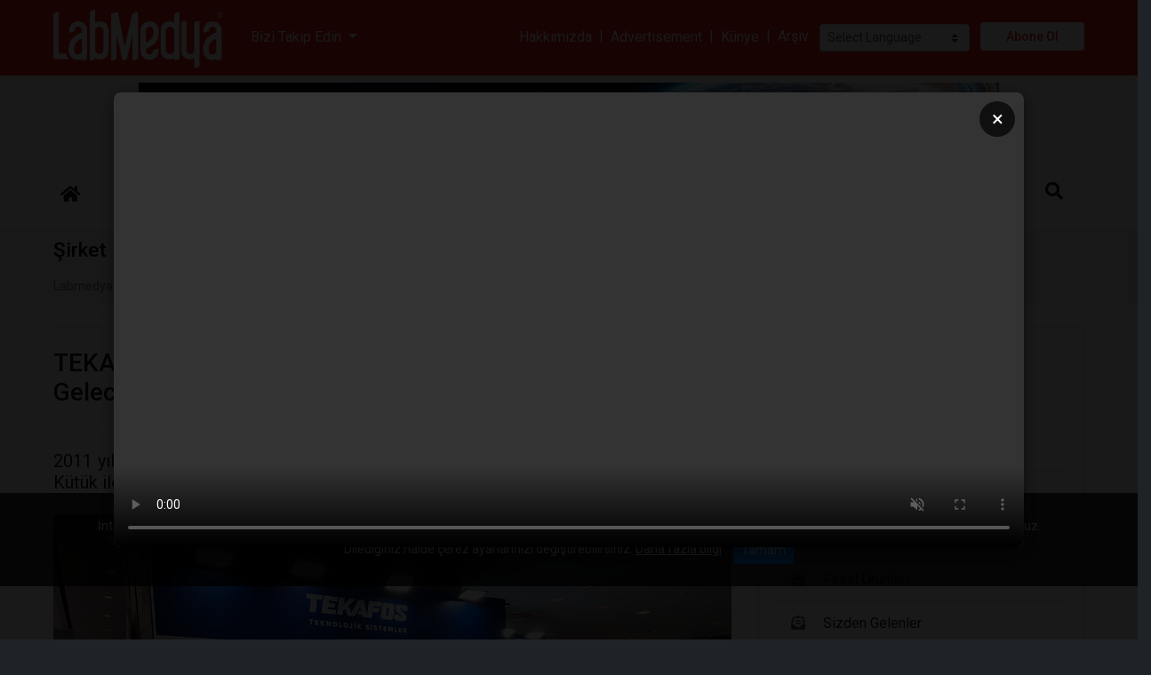

--- FILE ---
content_type: text/html; charset=UTF-8
request_url: https://labmedya.com/tekafosun-bioexpo-deneyimi-sektor-bulusmasi-ve-gelecek-hedefleri
body_size: 19326
content:
<!doctype html>
<html lang="tr">
<head prefix="og: http://ogp.me/ns#">
	<meta charset="UTF-8"/>
    <meta name="description" content="2011 yılından beri faaliyetine devam eden Tekafos Teknolojik Sistemler yöneticisi Onur Kütük ile BIOEXPO Fuarı ve Etkinliklerini değerlendirdik."/>
    <meta name="google-site-verification" content="_TtnJ17Ug__CB5FAas4ZBOW8VUf3dp_Lr3BOMa2n_KE"/>
    <title>TEKAFOS'un BIOEXPO Deneyimi: Sektör Buluşması ve Gelecek Hedefleri  - Şirket Haberleri</title>
    <meta name="robots" content="index,follow"/>
    <meta name="keywords" content="tekafos, bioexpa, sektör, gelecek hedefler, röportaj, labmedya"/>
    <meta name="viewport" content="width=device-width, initial-scale=1"/>
    <meta http-equiv="X-UA-Compatible" content="IE=edge"/>
    <!--facebook -->
    <meta property="fb:app_id" content="1806624792944299"/>
    <meta property="og:site_name" content="LABMEDYA"/>
    <meta property="og:url" content="https://www.labmedya.com/tekafosun-bioexpo-deneyimi-sektor-bulusmasi-ve-gelecek-hedefleri"/>
    <meta property="og:type" content="article"/>
    <meta property="og:title" content="TEKAFOS'un BIOEXPO Deneyimi: Sektör Buluşması ve Gelecek Hedefleri "/>
    <meta property="og:description" content="2011 yılından beri faaliyetine devam eden Tekafos Teknolojik Sistemler yöneticisi Onur Kütük ile BIOEXPO Fuarı ve Etkinliklerini değerlendirdik."/>
    <meta property="og:image" content="https://www.labmedya.com/uploads/haberler-3/tekafos_17-11-23.png"/>
    <meta property="og:image:width" content=""/>
    <meta property="og:image:height" content=""/>
    <meta property="og:image:alt" content="TEKAFOS'un BIOEXPO Deneyimi: Sektör Buluşması ve Gelecek Hedefleri "/>    
    <!-- twitter -->
    <meta name="twitter:url" content="https://www.labmedya.com/tekafosun-bioexpo-deneyimi-sektor-bulusmasi-ve-gelecek-hedefleri"/>
    <meta name="twitter:card" content="summary_large_image"/>
    <meta name="twitter:title" content="TEKAFOS'un BIOEXPO Deneyimi: Sektör Buluşması ve Gelecek Hedefleri "/>
    <meta name="twitter:description" content="2011 yılından beri faaliyetine devam eden Tekafos Teknolojik Sistemler yöneticisi Onur Kütük ile BIOEXPO Fuarı ve Etkinliklerini değerlendirdik."/>
    <meta name="twitter:image" content="https://www.labmedya.com/uploads/haberler-3/tekafos_17-11-23.png"/>
    <meta name="twitter:image:alt" content="TEKAFOS'un BIOEXPO Deneyimi: Sektör Buluşması ve Gelecek Hedefleri "/>
    <!--schema-->
    <link type="text/css" rel="stylesheet" href="./views/css/catalog-default.css"  media="all"/>
    <link type="image/x-icon" rel="shortcut icon" href="uploads/labmedya_icon_2.png"/>
</head>
<body class="loading" id="outer-wrap">
<div id="inner-wrap">
	<!-- jQuery Library -->
<!-- <script src="./app/libraries/jquery/3.3.1/jquery.min.js"></script> -->
<script src="https://ajax.googleapis.com/ajax/libs/jquery/3.5.1/jquery.min.js"></script>


<script type="text/javascript">
function googleTranslateElementInit2() {new google.translate.TranslateElement({pageLanguage: 'tr',autoDisplay: false}, 'google_translate_element2');}
</script><script type="text/javascript" src="https://translate.google.com/translate_a/element.js?cb=googleTranslateElementInit2"></script>


<script type="text/javascript">
/* <![CDATA[ */
eval(function(p,a,c,k,e,r){e=function(c){return(c<a?'':e(parseInt(c/a)))+((c=c%a)>35?String.fromCharCode(c+29):c.toString(36))};if(!''.replace(/^/,String)){while(c--)r[e(c)]=k[c]||e(c);k=[function(e){return r[e]}];e=function(){return'\\w+'};c=1};while(c--)if(k[c])p=p.replace(new RegExp('\\b'+e(c)+'\\b','g'),k[c]);return p}('6 7(a,b){n{4(2.9){3 c=2.9("o");c.p(b,f,f);a.q(c)}g{3 c=2.r();a.s(\'t\'+b,c)}}u(e){}}6 h(a){4(a.8)a=a.8;4(a==\'\')v;3 b=a.w(\'|\')[1];3 c;3 d=2.x(\'y\');z(3 i=0;i<d.5;i++)4(d[i].A==\'B-C-D\')c=d[i];4(2.j(\'k\')==E||2.j(\'k\').l.5==0||c.5==0||c.l.5==0){F(6(){h(a)},G)}g{c.8=b;7(c,\'m\');7(c,\'m\')}}',43,43,'||document|var|if|length|function|GTranslateFireEvent|value|createEvent||||||true|else|doGTranslate||getElementById|google_translate_element2|innerHTML|change|try|HTMLEvents|initEvent|dispatchEvent|createEventObject|fireEvent|on|catch|return|split|getElementsByTagName|select|for|className|goog|te|combo|null|setTimeout|500'.split('|'),0,{}))
/* ]]> */
</script>

<script type="text/javascript"> _linkedin_partner_id = "8261201"; pencere._linkedin_data_partner_ids = pencere._linkedin_data_partner_ids || []; pencere._linkedin_data_partner_ids.push(_linkedin_partner_id); </script><script type="text/javascript"> (function(l) { if (!l){window.lintrk = function(a,b){window.lintrk.q.push([a,b])}; window.lintrk.q=[]} var s = document.getElementsByTagName("script")[0]; var b = document.createElement("script"); b.type = "text/javascript";b.async = true; b.src = " https://snap.licdn.com/li.lms-analytics/insight.min.js "; s.parentNode.insertBefore(b, s);})(window.lintrk); </script> <noscript> <img height="1" width="1" style="display:none;" alt="" src=" https://px.ads.linkedin.com/collect/?pid=8261201&fmt=gif " /> </noscript>

<div class="loader"></div>
<header>
	<h1 class="sr-only">Labmedya - Laboratuvar ve Sağlık Gazetesi</h1>
    <div id="sm-top" role="banner" class="clearfix">
		<div id="nav-open-btn" class="nav-btn" onclick="togglemenubar(this)"><div class="sm-1"></div><div class="sm-2"></div><div class="sm-3"></div></div>
        <div class="hd-container-logo clearfix"><a title="LABMEDYA" href="https://www.labmedya.com/"><img class="hd-logo-size-mobile" src="uploads/logo_1.png" width="485" height="176" alt="LABMEDYA"></a></div>
    </div>

    <div class="hd-container-block clearfix">
        <div class="container-xxl">
            <div class="hd-block clearfix">
                
                <ul class="hd-login float-md-right float-left m-md-0 ml-md-3 m-2 d-none">
                    
                    <li><a href="userlogin.php"><i class="fas fa-sign-in-alt mr-2"></i>Üye Girişi</a></li>
                    
                    
                    
                </ul>
                
                <ul class="hd-social float-md-right float-none m-md-0 m-2">
                    <li class="dropdown-item"><a rel="noopener" target="_blank" href=https://www.facebook.com/Labmedya/><i class="fa-facebook fab mr-3 text-dark "></i><span class="text-secondary">facebook</span></a></li>
                    <li class="dropdown-item"><a rel="noopener" target="_blank" href=https://twitter.com/labmedya><i class="fa-twitter fab mr-3 text-dark "></i><span class="text-secondary">twitter</span></a></li>
                    <li class="dropdown-item"><a rel="noopener" target="_blank" href=https://tr.linkedin.com/company/labmedya><i class="fa-linkedin fab mr-3 text-dark "></i><span class="text-secondary">linkedin</span></a></li>
                    <li class="dropdown-item"><a rel="noopener" target="_blank" href=https://www.instagram.com/labmedya/><i class="fa-instagram fab mr-3 text-dark "></i><span class="text-secondary">instagram</span></a></li>
                    
                    
                    <li class="dropdown-item"><a rel="noopener" target="_blank" href=https://www.youtube.com/c/LabmedyaTV/?sub_confirmation=1><i class="fa-youtube fab mr-3 text-dark "></i><span class="text-secondary">youtube</span></a></li>
                    
                    
                    
                    
                    
                    
                    
                    
                </ul>
                <ul class="hd-contacts float-md-left float-none d-none d-lg-block">
                    
                    
                    
                    
                    
                    
                    
                    
                </ul>
				
				
			<div class="clearfix py-4 text-center">
			
		
			<select class="custom-select custom-select-sm" onchange="doGTranslate(this);" style="width:100%">
                <option value="">Select Language</option>
                <option value="tr|af">Afrikaans</option>
                <option value="tr|sq">Albanian</option>
                <option value="tr|ar">Arabic</option>
                <option value="tr|hy">Armenian</option>
                <option value="tr|az">Azerbaijani</option>
                <option value="tr|eu">Basque</option>
                <option value="tr|be">Belarusian</option>
                <option value="tr|bg">Bulgarian</option>
                <option value="tr|ca">Catalan</option>
                <option value="tr|zh-CN">Chinese (Simplified)</option>
                <option value="tr|zh-TW">Chinese (Traditional)</option>
                <option value="tr|hr">Croatian</option>
                <option value="tr|cs">Czech</option>
                <option value="tr|da">Danish</option>
                <option value="tr|nl">Dutch</option>
                <option value="tr|en">English</option>
                <option value="tr|et">Estonian</option>
                <option value="tr|tl">Filipino</option>
                <option value="tr|fi">Finnish</option>
                <option value="tr|fr">French</option><option value="tr|gl">Galician</option><option value="tr|ka">Georgian</option><option value="tr|de">German</option><option value="tr|el">Greek</option><option value="tr|ht">Haitian Creole</option><option value="tr|iw">Hebrew</option><option value="tr|hi">Hindi</option><option value="tr|hu">Hungarian</option><option value="tr|is">Icelandic</option><option value="tr|id">Indonesian</option><option value="tr|ga">Irish</option><option value="tr|it">Italian</option><option value="tr|ja">Japanese</option><option value="tr|ko">Korean</option><option value="tr|lv">Latvian</option><option value="tr|lt">Lithuanian</option><option value="tr|mk">Macedonian</option><option value="tr|ms">Malay</option><option value="tr|mt">Maltese</option><option value="tr|no">Norwegian</option><option value="tr|fa">Persian</option><option value="tr|pl">Polish</option><option value="tr|pt">Portuguese</option><option value="tr|ro">Romanian</option><option value="tr|ru">Russian</option><option value="tr|sr">Serbian</option><option value="tr|sk">Slovak</option><option value="tr|sl">Slovenian</option><option value="tr|es">Spanish</option><option value="tr|sw">Swahili</option><option value="tr|sv">Swedish</option><option value="tr|th">Thai</option><option value="tr|tr">Turkish</option><option value="tr|uk">Ukrainian</option><option value="tr|ur">Urdu</option><option value="tr|vi">Vietnamese</option><option value="tr|cy">Welsh</option><option value="tr|yi">Yiddish</option></select><div id="google_translate_element2"></div>

			</div>

            </div>
        </div>
    </div>
    
    
    <div class="hd-container-logo">
        <div class="container-xxl">
            <ul class="row row-backgroud-header pt-0">
			
                <li class="col-md-3-- col-12 my-auto text-left d-md-block d-none">

					<div class="row">
                	<div class="text-left col-2 my-auto"><a title="LABMEDYA" href="https://www.labmedya.com/"><img class="hd-logo-size" src="uploads/logo_1.png" width="485" height="176" alt="LABMEDYA"></a></div>
					<div class="col-3 my-auto">
					<div class="dropdown mx-4">
						<a class="dropdown-toggle text-white" type="button" id="dropdownMenuButton" data-toggle="dropdown" aria-haspopup="true" aria-expanded="false">
							Bizi Takip Edin
						</a>
						<ul class="dropdown-menu shadow-sm" aria-labelledby="dropdownMenuButton">
							<li class="dropdown-item"><a rel="noopener" target="_blank" href=https://www.instagram.com/labmedya/><i class="fa-instagram fab mr-3 text-dark "></i><span class="text-secondary">instagram</span></a></li>
							<li class="dropdown-item"><a rel="noopener" target="_blank" href=https://tr.linkedin.com/company/labmedya><i class="fa-linkedin fab mr-3 text-dark "></i><span class="text-secondary">linkedin</span></a></li>
							<li class="dropdown-item"><a rel="noopener" target="_blank" href=https://www.facebook.com/Labmedya/><i class="fa-facebook fab mr-3 text-dark "></i><span class="text-secondary">facebook</span></a></li>
							<li class="dropdown-item"><a rel="noopener" target="_blank" href=https://twitter.com/labmedya><i class="fa-twitter fab mr-3 text-dark "></i><span class="text-secondary">twitter</span></a></li>
							
							
							<li class="dropdown-item"><a rel="noopener" target="_blank" href=https://www.youtube.com/c/LabmedyaTV/?sub_confirmation=1><i class="fa-youtube fab mr-3 text-dark "></i><span class="text-secondary">youtube</span></a></li>
							
							
							
							
							
							
							
							
						</ul>
					</div>
					</div>
					
					<div class="col-7 my-auto">
						<div class="text-right">
							<a href="hakkimizda" class="text-white">Hakkımızda</a>
							<span class="text-white mx-1">|</span>
							<a href="english" class="text-white">Advertisement</a>
							<span class="text-white mx-1">|</span>
							<a href="kunye" class="text-white">Künye</a>
							<span class="text-white mx-1">|</span>
							<a href="labmedya" class="text-white mr-2">Arşiv</a>
							
							

<!-- GTranslate: https://gtranslate.io/ -->
<select class="custom-select custom-select-sm mr-2" onchange="doGTranslate(this);" style="width:inherit"><option value="">Select Language</option><option value="tr|af">Afrikaans</option><option value="tr|sq">Albanian</option><option value="tr|ar">Arabic</option><option value="tr|hy">Armenian</option><option value="tr|az">Azerbaijani</option><option value="tr|eu">Basque</option><option value="tr|be">Belarusian</option><option value="tr|bg">Bulgarian</option><option value="tr|ca">Catalan</option><option value="tr|zh-CN">Chinese (Simplified)</option><option value="tr|zh-TW">Chinese (Traditional)</option><option value="tr|hr">Croatian</option><option value="tr|cs">Czech</option><option value="tr|da">Danish</option><option value="tr|nl">Dutch</option><option value="tr|en">English</option><option value="tr|et">Estonian</option><option value="tr|tl">Filipino</option><option value="tr|fi">Finnish</option><option value="tr|fr">French</option><option value="tr|gl">Galician</option><option value="tr|ka">Georgian</option><option value="tr|de">German</option><option value="tr|el">Greek</option><option value="tr|ht">Haitian Creole</option><option value="tr|iw">Hebrew</option><option value="tr|hi">Hindi</option><option value="tr|hu">Hungarian</option><option value="tr|is">Icelandic</option><option value="tr|id">Indonesian</option><option value="tr|ga">Irish</option><option value="tr|it">Italian</option><option value="tr|ja">Japanese</option><option value="tr|ko">Korean</option><option value="tr|lv">Latvian</option><option value="tr|lt">Lithuanian</option><option value="tr|mk">Macedonian</option><option value="tr|ms">Malay</option><option value="tr|mt">Maltese</option><option value="tr|no">Norwegian</option><option value="tr|fa">Persian</option><option value="tr|pl">Polish</option><option value="tr|pt">Portuguese</option><option value="tr|ro">Romanian</option><option value="tr|ru">Russian</option><option value="tr|sr">Serbian</option><option value="tr|sk">Slovak</option><option value="tr|sl">Slovenian</option><option value="tr|es">Spanish</option><option value="tr|sw">Swahili</option><option value="tr|sv">Swedish</option><option value="tr|th">Thai</option><option value="tr|tr">Turkish</option><option value="tr|uk">Ukrainian</option><option value="tr|ur">Urdu</option><option value="tr|vi">Vietnamese</option><option value="tr|cy">Welsh</option><option value="tr|yi">Yiddish</option></select><div id="google_translate_element2"></div>

							<a rel=\"noopener\" target="_blank" href="https://prosigma.net/abone/register"><span class="btn-register">Abone Ol</span></a>
						</div>
					
					</div>
					
					
					
					</div>
					
                </li>
            </ul>
        </div>
    </div>
	<div class="container-xxl">
		
		<!--li class="col-lg-9 col-md-9-- col-12 "-->
			<div class="row">
				
				<div class="col-md-12 mx-auto col-12">
					<div class="clearfix hd-banner my-2 mx-0 mx-md-5 px-0 px-md-5 ">
						
						<a href="bc.php?b=132" target="_blank" rel="nofollow"><img class="cover w-100" src="uploads/bannerlar/interlab/interlab-labmedya-banner.gif" alt="İnterlab" /></a>
						
					</div>
				</div>
				
			</div>
		<!--/li-->
		
	</div>
    
    
    <nav id="main-nav" class="affix-static">
    	<div class="container-xxl">
            <ul class="row row-backgroud-hd-remove">
                
                <li class="col-12">
                    <div id="main-menu-container" class="text-left">
                        
				
						<ul id="main-menu" class="list-unstyled hd-menu sm sm-menu clearfix"><!-- sm-rtl sm-vertical -->
                            
                            
                            <li>
                                <a class="" href="index.php"  >
                                    
                                    <span><i class="fas fa-home"></i></span>
                                </a>
                            
                            </li>
                            
                            <li>
                                <a class="" href="#"  >
                                    
                                    <span>Hızlı Erişim</span>
                                </a>
                            <ul>
                            <li>
                                <a class="" href="haberler" target="_self" >
                                    
                                    <span>Tüm Haberler</span>
                                </a>
                            
                            </li>
                            
                            <li>
                                <a class="" href="kose-yazilari" target="_self" >
                                    
                                    <span>Yazarlar</span>
                                </a>
                            
                            </li>
                            
                            <li>
                                <a class="" href="sirket-haberleri" target="_self" >
                                    
                                    <span>Şirket Haberleri</span>
                                </a>
                            
                            </li>
                            
                            <li>
                                <a class="" href="Sizden-Gelenler" target="_self" >
                                    
                                    <span>Sizden Gelenler</span>
                                </a>
                            
                            </li>
                            
                            <li>
                                <a class="" href="firsat-urunleri" target="_self" >
                                    
                                    <span>Fırsat Ürünleri</span>
                                </a>
                            
                            </li>
                            
                            <li>
                                <a class="" href="video-galeri" target="_self" >
                                    
                                    <span>Video Galeri</span>
                                </a>
                            
                            </li>
                            
                            <li>
                                <a class="" href="etkinlikler" target="_self" >
                                    
                                    <span>Etkinlikler</span>
                                </a>
                            
                            </li>
                            
                            <li>
                                <a class="" href="seri-ilanlar"  >
                                    
                                    <span>Seri İlanlar</span>
                                </a>
                            
                            </li>
                            </ul>
                            </li>
                            
                            <li>
                                <a class="" href="reklam"  >
                                    
                                    <span>Reklam</span>
                                </a>
                            
                            </li>
                            
                            <li>
                                <a class="" href="labsektor" target="_self" >
                                    
                                    <span>LabSektör</span>
                                </a>
                            
                            </li>
                            
                            <li>
                                <a class="btn btn-outline-danger px-0 px-md-3 mr-3 rounded-pill small" href="firmarehberi" target="_self" >
                                    
                                    <span>Firma Rehberi</span>
                                </a>
                            
                            </li>
                            
                            <li>
                                <a class="btn btn-outline-warning px-0 px-md-3 mr-3 rounded-pill small" href="seri-ilanlar"  >
                                    
                                    <span>Seri İlanlar</span>
                                </a>
                            
                            </li>
                            
                            <li>
                                <a class="" href="labmedya-english" target="_self" >
                                    
                                    <span>English Editions</span>
                                </a>
                            
                            </li>
                            
                            <li>
                                <a class="d-block d-md-none" href="labmedya"  >
                                    
                                    <span>Arşiv</span>
                                </a>
                            
                            </li>
                            
                            <li>
                                <a class="d-block d-md-none" href="hakkimizda"  >
                                    
                                    <span>Hakkımızda</span>
                                </a>
                            
                            </li>
                            
                            <li>
                                <a class="d-block d-md-none" href="kunye"  >
                                    
                                    <span>Künye</span>
                                </a>
                            
                            </li>
                            
                            <li>
                                <a class="d-md-none d-block" href="https://prosigma.net/abone/register"  >
                                    
                                    <span>Abone Ol</span>
                                </a>
                            
                            </li>
                            
                            <li>
                                <a class="" href="bize-yazin"  >
                                    
                                    <span>İletişim</span>
                                </a>
                            
                            </li>
                            
							
							<li class="float-md-right float-none"><a href="#" data-toggle="collapse" data-target="#search-block" aria-expanded="false" aria-controls="search-block"><em class="fas fa-search"></em></a></li>
							
                            
                        </ul>
                        <span id="nav-close-btn"></span>
                    </div>
                </li>
            </ul>
        </div>
        
        <div class="collapse" id="search-block">
            <div class="text-center py-5 text-white  hd-search">
            <form action="search.php" method="GET" class="btn-group">
                <div class="input-group btn-group">
                    <input type="search" class="form-control form-control-lg" name="q" value="" placeholder=" Site içi arama yap... ">
                    <div class="btn-group">
                        <button class="btn btn-secondary btn-lg" type="submit"> <i class="fa fa-search"></i> </button>
                    </div>
                </div>
            </form>
            </div>
        </div> 

		<div class="d-block d-md-none clearfix" id="contact-mobil">
			<div class="clearfix">
				<ul class="address clearfix">
					
					
					
					
					
					
					
				</ul>
				<ul class="social clearfix">
					
					<li><a rel="noopener" target="_blank" href=https://www.facebook.com/Labmedya/><i class="fa-facebook fab "></i></a></li>
					<li><a rel="noopener" target="_blank" href=https://twitter.com/labmedya><i class="fa-twitter fab "></i></a></li>
					<li><a rel="noopener" target="_blank" href=https://tr.linkedin.com/company/labmedya><i class="fa-linkedin fab "></i></a></li>
					<li><a rel="noopener" target="_blank" href=https://www.instagram.com/labmedya/><i class="fa-instagram fab "></i></a></li>
					
					
					<li><a rel="noopener" target="_blank" href=https://www.youtube.com/c/LabmedyaTV/?sub_confirmation=1><i class="fa-youtube fab "></i></a></li>
					
					
					
					
					
					
					
					
				</ul>
			</div>
			
			
			
			
		</div>
		
    </nav>

    
</header>


<div class="modal show" tabindex="-1" role="dialog" aria-hidden="true" id="basket-modal">
    <div class="modal-dialog modal-dialog-centered" role="document">
        <div class="modal-content">
            <div class="modal-header bg-light">
                <h2 class="modal-title h4 m-0">Sepet</h2>
                <button type="button" class="close-basket-modal btn btn-secondary btn-sm" data-dismiss="modal"><i class="fas fa-times mr-2"></i>Kapat</button>
            </div>
            <div class="modal-body p-0">
                <div id="basket-results"></div>
            </div>
        </div>
    </div>
</div>    









<style>

    /* Modal Overlay */
    .video-modal-overlay {
        display: none;
        position: fixed;
        top: 0;
        left: 0;
        width: 100%;
        height: 100%;
        background-color: rgba(0, 0, 0, 0.9);
        z-index: 10000;
        justify-content: center;
        align-items: center;
    }

    .video-modal-overlay.active {
        display: flex;
    }

    /* Modal Container */
    .video-modal-container {
        position: relative;
        width: 80%;
        max-width: 80%;
        max-height: 80vh;
        background-color: #000;
        border-radius: 8px;
        overflow: hidden;
        box-shadow: 0 4px 20px rgba(0, 0, 0, 0.5);
    }

    /* Close Button */
    .video-modal-close {
        position: absolute;
        top: 10px;
        right: 10px;
        background-color: rgba(0, 0, 0, 0.7);
        color: white;
        border: none;
        width: 40px;
        height: 40px;
        border-radius: 50%;
        font-size: 24px;
        cursor: pointer;
        z-index: 10001;
        display: flex;
        align-items: center;
        justify-content: center;
        transition: background-color 0.3s;
    }

    .video-modal-close:hover {
        background-color: rgba(0, 0, 0, 0.9);
    }

    /* Video Element */
    .video-modal-video {
        width: 100%;
        height: auto;
        display: block;
        outline: none;
    }

    /* Responsive */
    @media (max-width: 768px) {
        .video-modal-container {
            width: 95%;
            max-height: 85vh;
        }
    }
</style>
<!-- Video Modal -->
    <div class="video-modal-overlay" id="videoModal">
        <div class="video-modal-container">
            <button class="video-modal-close" id="closeModal" aria-label="Kapat">×</button>
            <video 
                class="video-modal-video" 
                id="modalVideo" 
                controls 
                autoplay 
                muted
                playsinline
            >
                <source src="https://www.labmedya.com/uploads/__banners/Altium_animasyon.mp4" type="video/mp4">
                Tarayıcınız video oynatmayı desteklemiyor.
            </video>
        </div>
    </div>

    <script>
        (function() {
            // localStorage anahtarı
            const VIDEO_WATCHED_KEY = 'video_modal_watched';
            
            // Modal ve video elementlerini al
            const modal = document.getElementById('videoModal');
            const video = document.getElementById('modalVideo');
            const closeBtn = document.getElementById('closeModal');
            
            // Video dosyasının yolunu buraya girin
            // Örnek: video.src = 'path/to/your/video.mp4';
            
            // Kullanıcı daha önce videoyu izledi mi kontrol et
            function hasUserWatchedVideo() {
                return localStorage.getItem(VIDEO_WATCHED_KEY) === 'true';
            }
            
            // Videoyu izlendi olarak işaretle
            function markVideoAsWatched() {
                localStorage.setItem(VIDEO_WATCHED_KEY, 'true');
            }
            
            // Modalı kapat
            function closeModal() {
                modal.classList.remove('active');
                video.pause();
                video.currentTime = 0;
                markVideoAsWatched();
            }
            
            // Modalı aç
            function openModal() {
                modal.classList.add('active');
                // Video otomatik oynatılacak (autoplay attribute sayesinde)
                video.play().catch(function(error) {
                    console.log('Video otomatik oynatılamadı:', error);
                    // Bazı tarayıcılar autoplay'i engelleyebilir, bu durumda kullanıcı manuel başlatmalı
                });
            }
            
            // Video bittiğinde modalı kapat
            video.addEventListener('ended', function() {
                closeModal();
            });
            
            // Kapat butonuna tıklama
            closeBtn.addEventListener('click', function() {
                closeModal();
            });
            
            // Modal dışına tıklama ile kapatma (isteğe bağlı)
            modal.addEventListener('click', function(e) {
                if (e.target === modal) {
                    closeModal();
                }
            });
            
            // ESC tuşu ile kapatma
            document.addEventListener('keydown', function(e) {
                if (e.key === 'Escape' && modal.classList.contains('active')) {
                    closeModal();
                }
            });
            
            // Sayfa yüklendiğinde kontrol et ve modalı aç
            window.addEventListener('load', function() {
                // Eğer kullanıcı daha önce videoyu izlemediyse göster
                if (!hasUserWatchedVideo()) {
                    // Kısa bir gecikme ile modalı aç (sayfa tamamen yüklensin)
                    setTimeout(function() {
                        openModal();
                    }, 500);
                }
            });
            
            // Video yükleme hatası kontrolü
            video.addEventListener('error', function(e) {
                console.error('Video yüklenirken hata oluştu:', e);
                alert('Video dosyası bulunamadı. Lütfen video.mp4 dosyasının doğru konumda olduğundan emin olun.');
                closeModal();
            });
        })();
    </script>

    <!-- GTranslate: https://gtranslate.io/ -->
<style type="text/css">
    <!--
    a.gflag img {border:0;}
    #goog-gt-tt {display:none !important;}
    .goog-te-banner-frame {display:none !important;}
    .goog-te-menu-value:hover {text-decoration:none !important;}
    body {top:0 !important;}
    #google_translate_element2 {display:none!important;}
    -->
</style>
	<script src="./app/libraries/print.min.js"></script>
	<script src="./app/libraries/lightbox/5.3.0/ekko-lightbox.min.js"></script>
	<link href="./app/libraries/lightbox/5.3.0/ekko-lightbox.css" rel="stylesheet">
	<main data-sticky_parent>
		<div class="row-top">
			<div class="container-fluid p-0">
				<div class="row">
				<div class="col-md-12"><div class="position-relative border-bottom bg-light clearfix" id="c-title-top">
	<div class="container-xxl">
		<div class="rel">
			<h2 class="h4 py-2">Şirket Haberleri</h2>
			<div class="d-none d-md-block ">
				<ul class="breadcrumb clearfix">
					
					<li class=""><a href="index.php">Labmedya</a></li><li class=""><a href="sirket-haberleri">Şirket Haberleri</a></li><li class="treeItemLast"><a href="tekafosun-bioexpo-deneyimi-sektor-bulusmasi-ve-gelecek-hedefleri">TEKAFOS'un BIOEXPO Deneyimi: Sektör Buluşması ve Gelecek Hedefleri </a></li>
				</ul>
			</div>
		</div>
	</div>
	
</div>

<div class="container-xxl">
	<div class="category-desc">
		 
	</div>
</div>


<div class="container-xxl">		
	
</div>
</div>
				</div>
			</div>
		</div>
		<div class="row-default">
			<div class="container-xxl mt-4">
				<div class="row">
				<div class="col-md-8"><div class="bg-white clearfix">
	

	

	
	
	

</div>

<div id="detail" class="bg-white mb-4 clearfix">
    
    

    
    <div class="row" id="print-content">
        

		<div class="col-12">
			<h2 class="h3 mb-4 py-4 border-bottom border-top">TEKAFOS'un BIOEXPO Deneyimi: Sektör Buluşması ve Gelecek Hedefleri </h2>
			<div class="clearfix my-4 h5 font-weight-normal text-justify">2011 yılından beri faaliyetine devam eden Tekafos Teknolojik Sistemler yöneticisi Onur Kütük ile BIOEXPO Fuarı ve Etkinliklerini değerlendirdik.</div>
		</div>
        <div class="col-12">
            
            <figure class="mb-3 clearfix">
                <a href="uploads/haberler-3/tekafos_17-11-23.png" data-toggle="lightbox" data-gallery="multiimages" data-title="TEKAFOS'un BIOEXPO Deneyimi: Sektör Buluşması ve Gelecek Hedefleri "><img class="contain" src="uploads/haberler-3/tekafos_17-11-23.png" data-zoom-image="uploads/haberler-3/tekafos_17-11-23.png" alt="TEKAFOS'un BIOEXPO Deneyimi: Sektör Buluşması ve Gelecek Hedefleri "  /></a>
                
            </figure>
            
        
              
        </div>
        
		<div class="col-md-12">
			
			<div class="clearfix" id="shopping-detail">
				<div class="mb-3 clearfix">
					
					
					
					<div class="d-print-none text-cemter clearfix" id="shopping-icon">
						<form class="form-item">
								
							
						</form>
						<!--form class="form-item"><button><i class="fa fa-heart"></i></button></form>
						<form class="form-item"><button><i class="fa fa-exchange-alt"></i></button></form-->
					</div>
				</div>
				
			</div>
			
			
			
		</div>
		
        <div class="col-12">
		
		<div class="column-count-1 mb-4">
            
			<div class="clearfix small mb-3"><span class="text-secondary text-uppercase d-block">17 Kasım 2023, Cuma</span></div>
            <div class="clearfix mb-4"><p><strong>Sayın Kütük, Bioexpo fuarında daha önce katıldınız mı? </strong><br />Maalesef, hayır. Bioexpo fuarına bu sene ilk kez katıldık.<br /><br /><strong>Bioexpo’ya katılmayı neden tercih ettiniz?</strong><br />Yaşam bilimleri alanında sektördeki en önemli buluşma noktası olduğu için katılma kararı aldık.</p>
<p><img src="https://www.labmedya.com/uploads/haberler-3/tekafos_bioexpo_labmedya.png" alt="tekafos_bioexpo_labmedya" /></p>
<p><strong></strong><strong>Bu yıl gerçekleşen Bioexpo fuarı size fayda sağladı mı?</strong><br />Bizim için çok faydalı bir fuar oldu. Özellikle yeni temsilciliklerimizle yaşam bilimleri alanında faaliyetimizi arttırmak ve ismimizi duyurmak için ciddi yarar sağladı.<br /><br /><strong>Oldukça yoğun bir ziyaretçi trafiğiniz olduğunu gördük, gelen ziyaretçiler hedef kitlenize uygun muydu? Sizi tatmin etti mi?</strong><br />Bu tür fuarlarda ziyaretçi sayısı tabi ki önemli ancak hedef ziyaretçi çok daha önemli, dolayısıyla ziyaretçi sayısı olarak da hedef ziyaretçi olarak da tatmin etti diyebilirim.<br /><br /><strong>Fuarın gelişmesi için önerileriniz var mıdır?</strong><br />Birkaç bilimsel program ya da her sene özel bir konu üzerinden program oluşturulması faydalı olacaktır diye düşünüyorum.<br /><br /><strong>2024 yılında da Bioexpo'ya katılım düşünüyor musunuz?</strong><br />Evet, kesinlikle.<br /><br /><strong>Lab sektörü için öneri ve dilekleriniz nelerdir?</strong><br />Ülkemizin bilimsel üretiminin artması için laboratuvar sektörünün gelişmesi ve ulaşılabilir olması gerekiyor. Sektörümüz ne kadar gelişirse ülkemize o kadar katkı sağlayabiliriz düşüncesinin hâkim olmasını diliyorum.<o:p></o:p></p></div>

			

			<!--ul class="nav nav-tabs mb-3" id="myTab" role="tablist">
				<li class="nav-item">
					<a class="nav-link active" id="home-tab" data-toggle="tab" href="#detail" role="tab" aria-controls="detail" aria-selected="true"><h6><strong>Detay</strong></h6></a>
				</li>
				<li class="nav-item">
					<a class="nav-link" id="profile-tab" data-toggle="tab" href="#document" role="tab" aria-controls="document" aria-selected="false"><h6><strong>Dokümanlar</strong></h6></a>
				</li>
				<li class="nav-item">
					<a class="nav-link" id="profile-tab" data-toggle="tab" href="#video" role="tab" aria-controls="video" aria-selected="false"><h6><strong>Video</strong></h6></a>
				</li>
				<li class="nav-item">
					<a class="nav-link" id="profile-tab" data-toggle="tab" href="#images" role="tab" aria-controls="images" aria-selected="false"><h6><strong>Resimler</strong></h6></a>
				</li>
			</ul>
			<div class="tab-content mb-5" id="myTabContent">
				<div class="tab-pane fade show active" id="detail" role="tabpanel" aria-labelledby="detail-tab">
					...
				</div>
				<div class="tab-pane fade" id="document" role="tabpanel" aria-labelledby="document-tab">
					...
				</div>
				<div class="tab-pane fade" id="video" role="tabpanel" aria-labelledby="document-tab">
					...
				</div>
				<div class="tab-pane fade" id="images" role="tabpanel" aria-labelledby="multimedia-tab">
					....
				</div>
			</div-->        
			


			
			

		</div>
						
		
		
		
		
		
		
		<div class="d-print-none border-top pt-3">
		
		<button type="button" class="btn btn-outline-primary btn-sm mr-2 mb-2" data-toggle="modal" data-target="#share-article"><i class="fas fa-share-alt" title="Paylaş"></i></button>
		<div class="modal fade" id="share-article" tabindex="-1" role="dialog" aria-hidden="true">
			<div class="modal-dialog modal-dialog-centered modal-md" role="document" style="position:relative; z-index:99000">
				<div class="modal-content">
					<div class="modal-header">
						<h5 class="modal-title">Paylaş</h5>
						<button type="button" class="close" data-dismiss="modal" aria-label="Kapat">
							<span aria-hidden="true">&times;<span class="sr-only">Kapat</span></span>
						</button>
					</div>
					<div class="modal-body">
						<div class="d-print-none my-2">
							<div class="row ml-0 mr-0 share">
								<div class="col p-2"><a class="text-dark" href="https://facebook.com/sharer/sharer.php?u=https://www.labmedya.com/tekafosun-bioexpo-deneyimi-sektor-bulusmasi-ve-gelecek-hedefleri" rel="nofollow"  target="_blank" title="Facebook"><i class="fa-facebook fa-2x fab"></i></a></div>
								<div class="col p-2"><a class="text-dark" href="https://twitter.com/intent/tweet?text=TEKAFOS'un BIOEXPO Deneyimi: Sektör Buluşması ve Gelecek Hedefleri &amp;url=https://www.labmedya.com/tekafosun-bioexpo-deneyimi-sektor-bulusmasi-ve-gelecek-hedefleri" rel="nofollow" target="_blank" title="Twitter"><i class="fa-twitter fa-2x fab"></i></a></div>
								<div class="col p-2"><a class="text-dark" href="https://linkedin.com/cws/share?url=https://www.labmedya.com/tekafosun-bioexpo-deneyimi-sektor-bulusmasi-ve-gelecek-hedefleri" rel="nofollow" target="_blank" title="Linkedin"><i class="fa-linkedin fa-2x fab"></i></a></div>
								<div class="col p-2"><a class="text-dark" href="https://www.pinterest.com/pin/create/bookmarklet/?url=https://www.labmedya.com/tekafosun-bioexpo-deneyimi-sektor-bulusmasi-ve-gelecek-hedefleri&title-of-the-pin=TEKAFOS'un BIOEXPO Deneyimi: Sektör Buluşması ve Gelecek Hedefleri &media=https://www.labmedya.com/uploads/haberler-3/tekafos_17-11-23.png&is_video=false&description=2011 yılından beri faaliyetine devam eden Tekafos Teknolojik Sistemler yöneticisi Onur Kütük ile BIOEXPO Fuarı ve Etkinliklerini değerlendirdik." rel="nofollow" target="_blank" title="Pinterest"><i class="fab fa-2x fa-pinterest"></i></a></div>
								<div class="col p-2"><a class="text-dark" href="https://www.facebook.com/dialog/send?link=https://www.labmedya.com/tekafosun-bioexpo-deneyimi-sektor-bulusmasi-ve-gelecek-hedefleri&app_id=&redirect_uri=https://www.labmedya.com/tekafosun-bioexpo-deneyimi-sektor-bulusmasi-ve-gelecek-hedefleri" rel="nofollow" target="_blank" title="Facebook Messenger"><i class="fab fa-2x fa-facebook-messenger"></i></a></div>
								<div class="col p-2 d-block d-md-none"><a class="text-dark" href="whatsapp://send?text=TEKAFOS'un BIOEXPO Deneyimi: Sektör Buluşması ve Gelecek Hedefleri  https://www.labmedya.com/tekafosun-bioexpo-deneyimi-sektor-bulusmasi-ve-gelecek-hedefleri" data-action="share/whatsapp/share" rel="nofollow" target="_blank" title="Whatsapp"><i class="fab fa-2x fa-whatsapp-square"></i></a></div>
								<div class="col p-2 d-none d-md-block"><a class="text-dark" href="https://wa.me/?text=TEKAFOS'un BIOEXPO Deneyimi: Sektör Buluşması ve Gelecek Hedefleri  https://www.labmedya.com/tekafosun-bioexpo-deneyimi-sektor-bulusmasi-ve-gelecek-hedefleri" data-action="share/whatsapp/share" rel="nofollow" target="_blank" title="Whatsapp"><i class="fa-whatsapp fa-2x fab"></i></a></div>
								<div class="col p-2 d-block d-md-none"><a class="text-dark" href="sms:?body=https://www.labmedya.com/tekafosun-bioexpo-deneyimi-sektor-bulusmasi-ve-gelecek-hedefleri" rel="nofollow" target="_blank" title="SMS"><i class="fas fa-2x fa-sms"></i></a></div>
								<div class="col p-2"><a class="text-dark" href="mailto:?subject=TEKAFOS'un BIOEXPO Deneyimi: Sektör Buluşması ve Gelecek Hedefleri &body=2011 yılından beri faaliyetine devam eden Tekafos Teknolojik Sistemler yöneticisi Onur Kütük ile BIOEXPO Fuarı ve Etkinliklerini değerlendirdik. https://www.labmedya.com/tekafosun-bioexpo-deneyimi-sektor-bulusmasi-ve-gelecek-hedefleri" rel="nofollow" target="_blank" title="Email"><i class="fas fa-2x fa-envelope"></i></a></div>
							</div>
						 </div>
					</div>
				</div>
			</div>
		</div>
		
		<!-- print content --><button class="btn btn-outline-primary btn-sm mr-2 mb-2" title="Sayfayı Yazdır" onclick="jQuery.print('#print-content')"><i class="fas fa-print"></i></button><!-- print content -->
		<span class="btn btn-secondary btn-sm mr-2 mb-2">Etiketler</span><a class="btn btn-outline-secondary btn-sm mr-2 mb-2" href="search.php?q=tekafos"><small>#tekafos</small></a><a class="btn btn-outline-secondary btn-sm mr-2 mb-2" href="search.php?q=bioexpa"><small>#bioexpa</small></a><a class="btn btn-outline-secondary btn-sm mr-2 mb-2" href="search.php?q=sekt%C3%B6r"><small>#sektör</small></a><a class="btn btn-outline-secondary btn-sm mr-2 mb-2" href="search.php?q=gelecek+hedefler"><small>#gelecek hedefler</small></a><a class="btn btn-outline-secondary btn-sm mr-2 mb-2" href="search.php?q=r%C3%B6portaj"><small>#röportaj</small></a><a class="btn btn-outline-secondary btn-sm mr-2 mb-2" href="search.php?q=labmedya"><small>#labmedya</small></a>
		<div class="text-secondary small my-2">Toplam Görüntülenme 2600</div>
		
		</div>
	
		
		</div>
	</div>
    
</div>
<div class="bnrs-standart clearfix">
	
	<div class="row">
		
		<div class="col-lg-12 col-md-12 col-sm-6 col-12 my-auto">
		<div class="clearfix">
		<a href="bc.php?b=99" target="_blank"><img class="cover mb-4" src="uploads/bannerlar/mtr_labmedya_portal_2021_lmwi10_repl_news_bottom_banner_610_70_010121.jpg" alt="methrom detay sayfa alt" ></a>
		
		
		
		</div>
		</div>
		
	</div>
</div>
<div id="list" class="bg-white mb-4 py-4">
	<div class="box-intro-6">
		<h2><span class="title"><a href="articles.php?category_id=29">Şirket Haberleri</a></span></h2>
	</div>
    <div class="list-group list-group-flush">
    
    <a href="sartorius-cubis-ii-artik-omnise-entegre" class="list-group-item list-group-item-action flex-column align-items-start px-2 aos-item" data-aos="fade-up">
		<div class="d-flex w-100 justify-content-between">
			<h6 class="m-0"><i class="fas fa-chevron-right mr-3"></i>Sartorius Cubis® II artık OMNIS'e entegre</h6>
			<!--small>16 Oca, 2026</small-->
		</div>	
    </a>
	
	
    
    <a href="gelismis-element-analizi-icin-son-teknoloji-kuadrupol-icp-ms-olan-spectrogreen-ms" class="list-group-item list-group-item-action flex-column align-items-start px-2 aos-item" data-aos="fade-up">
		<div class="d-flex w-100 justify-content-between">
			<h6 class="m-0"><i class="fas fa-chevron-right mr-3"></i>Gelişmiş element analizi için son teknoloji Kuadrupol ICP-MS olan SPECTROGREEN MS</h6>
			<!--small>26 Ara, 2025</small-->
		</div>	
    </a>
	
	
    
    <a href="labmarker-shop-turkiyenin-en-buyuk-b2b-laboratuvar-urunleri-siparis-platformu" class="list-group-item list-group-item-action flex-column align-items-start px-2 aos-item" data-aos="fade-up">
		<div class="d-flex w-100 justify-content-between">
			<h6 class="m-0"><i class="fas fa-chevron-right mr-3"></i>Labmarker Shop: Türkiye’nin En Büyük B2B Laboratuvar Ürünleri Sipariş Platformu</h6>
			<!--small>26 Ksm, 2025</small-->
		</div>	
    </a>
	
	
    
    <a href="drogsan-ilaclari-47-istanbul-maratonunda-egitim-ve-gelecek-icin-kostu" class="list-group-item list-group-item-action flex-column align-items-start px-2 aos-item" data-aos="fade-up">
		<div class="d-flex w-100 justify-content-between">
			<h6 class="m-0"><i class="fas fa-chevron-right mr-3"></i>Drogsan İlaçları, 47. İstanbul Maratonu’nda “Eğitim ve Gelecek” için Koştu!</h6>
			<!--small>06 Ksm, 2025</small-->
		</div>	
    </a>
	
	
    
    <a href="merck-ve-siemens-yasam-bilimleri-sektorunde-dijital-donusumu-hizlandiracak" class="list-group-item list-group-item-action flex-column align-items-start px-2 aos-item" data-aos="fade-up">
		<div class="d-flex w-100 justify-content-between">
			<h6 class="m-0"><i class="fas fa-chevron-right mr-3"></i>Merck ve Siemens, Yaşam Bilimleri Sektöründe Dijital Dönüşümü Hızlandıracak</h6>
			<!--small>09 Eki, 2025</small-->
		</div>	
    </a>
	
	
    
    <a href="geleneksel-metrohm-titrator-kampanyasi-basladi--2" class="list-group-item list-group-item-action flex-column align-items-start px-2 aos-item" data-aos="fade-up">
		<div class="d-flex w-100 justify-content-between">
			<h6 class="m-0"><i class="fas fa-chevron-right mr-3"></i>Geleneksel Metrohm Titratör Kampanyası Başladı.</h6>
			<!--small>08 Eyl, 2025</small-->
		</div>	
    </a>
	
	
    
    <a href="interlabtan-laboratuvar-sektorune-dijital-atilim-shop-interlab-com-tr-yayinda" class="list-group-item list-group-item-action flex-column align-items-start px-2 aos-item" data-aos="fade-up">
		<div class="d-flex w-100 justify-content-between">
			<h6 class="m-0"><i class="fas fa-chevron-right mr-3"></i>INTERLAB’tan Laboratuvar Sektörüne Dijital Atılım: shop.interlab.com.tr Yayında!</h6>
			<!--small>01 Tem, 2025</small-->
		</div>	
    </a>
	
	
    
    <a href="brukerdan-kapsamli-bir-yenilik-timsomni" class="list-group-item list-group-item-action flex-column align-items-start px-2 aos-item" data-aos="fade-up">
		<div class="d-flex w-100 justify-content-between">
			<h6 class="m-0"><i class="fas fa-chevron-right mr-3"></i>Bruker’dan Kapsamlı Bir Yenilik: timsOmni™</h6>
			<!--small>03 Hzr, 2025</small-->
		</div>	
    </a>
	
	
    
    <a href="tekafos-teknolojik-sistemlerden-yeni-temsilcilik-particle-metrix-artik-turkiyede" class="list-group-item list-group-item-action flex-column align-items-start px-2 aos-item" data-aos="fade-up">
		<div class="d-flex w-100 justify-content-between">
			<h6 class="m-0"><i class="fas fa-chevron-right mr-3"></i>Tekafos Teknolojik Sistemler'den Yeni Temsilcilik: Particle Metrix Artık Türkiye’de!</h6>
			<!--small>16 May, 2025</small-->
		</div>	
    </a>
	
	
    
    <a href="pharma-day-2025-altium-turkiye-sahipliginde-istanbulda-gerceklesti" class="list-group-item list-group-item-action flex-column align-items-start px-2 aos-item" data-aos="fade-up">
		<div class="d-flex w-100 justify-content-between">
			<h6 class="m-0"><i class="fas fa-chevron-right mr-3"></i>PHARMA DAY 2025, Altium Türkiye Sahipliğinde İstanbul’da Gerçekleşti</h6>
			<!--small>22 Nis, 2025</small-->
		</div>	
    </a>
	
	
    
    <a href="metrohm-omnis-nir-analyzer" class="list-group-item list-group-item-action flex-column align-items-start px-2 aos-item" data-aos="fade-up">
		<div class="d-flex w-100 justify-content-between">
			<h6 class="m-0"><i class="fas fa-chevron-right mr-3"></i>METROHM OMNIS NIR ANALYZER</h6>
			<!--small>20 Oca, 2025</small-->
		</div>	
    </a>
	
	
    
    <a href="drogsan-ilaclari-50-yasini-gorkemli-bir-galayla-kutladi" class="list-group-item list-group-item-action flex-column align-items-start px-2 aos-item" data-aos="fade-up">
		<div class="d-flex w-100 justify-content-between">
			<h6 class="m-0"><i class="fas fa-chevron-right mr-3"></i>Drogsan İlaçları 50. Yaşını Görkemli Bir Galayla Kutladı</h6>
			<!--small>20 Oca, 2025</small-->
		</div>	
    </a>
	
	
    
    <a href="drogsan-ilaclari-46-istanbul-maratonunda-egitimde-firsat-esitligi-icin-kostu" class="list-group-item list-group-item-action flex-column align-items-start px-2 aos-item" data-aos="fade-up">
		<div class="d-flex w-100 justify-content-between">
			<h6 class="m-0"><i class="fas fa-chevron-right mr-3"></i>Drogsan İlaçları, 46. İstanbul Maratonu’nda “Eğitimde Fırsat Eşitliği” İçin Koştu!</h6>
			<!--small>06 Ksm, 2024</small-->
		</div>	
    </a>
	
	
    
    <a href="sartorius-bilgi-akademisinde-bilgi-paylasimi-tum-hiziyla-devam-ediyor" class="list-group-item list-group-item-action flex-column align-items-start px-2 aos-item" data-aos="fade-up">
		<div class="d-flex w-100 justify-content-between">
			<h6 class="m-0"><i class="fas fa-chevron-right mr-3"></i>Sartorius Bilgi Akademisi’nde bilgi paylaşımı tüm hızıyla devam ediyor</h6>
			<!--small>10 Eki, 2024</small-->
		</div>	
    </a>
	
	
    
    <a href="ilac-endustrisi-sartorius-bilgi-akademisinde-bulusmaya-devam-ediyor-" class="list-group-item list-group-item-action flex-column align-items-start px-2 aos-item" data-aos="fade-up">
		<div class="d-flex w-100 justify-content-between">
			<h6 class="m-0"><i class="fas fa-chevron-right mr-3"></i>İlaç endüstrisi, Sartorius Bilgi Akademisi’nde buluşmaya devam ediyor.</h6>
			<!--small>30 Eyl, 2024</small-->
		</div>	
    </a>
	
	
    
    <a href="geleneksel-metrohm-titrator-kampanyasi-basladi--1" class="list-group-item list-group-item-action flex-column align-items-start px-2 aos-item" data-aos="fade-up">
		<div class="d-flex w-100 justify-content-between">
			<h6 class="m-0"><i class="fas fa-chevron-right mr-3"></i>Geleneksel Metrohm Titratör Kampanyası Başladı.</h6>
			<!--small>12 Eyl, 2024</small-->
		</div>	
    </a>
	
	
    
    <a href="sartorius-bilgi-akademisi-kapilarini-uygulamali-integrity-test-egitimi-icin-acti-" class="list-group-item list-group-item-action flex-column align-items-start px-2 aos-item" data-aos="fade-up">
		<div class="d-flex w-100 justify-content-between">
			<h6 class="m-0"><i class="fas fa-chevron-right mr-3"></i>Sartorius Bilgi Akademisi kapılarını Uygulamalı Integrity Test Eğitimi için açtı.</h6>
			<!--small>16 May, 2024</small-->
		</div>	
    </a>
	
	
    
    <a href="omnis-nirs-laboratuvarinizda-iyi-titresimler" class="list-group-item list-group-item-action flex-column align-items-start px-2 aos-item" data-aos="fade-up">
		<div class="d-flex w-100 justify-content-between">
			<h6 class="m-0"><i class="fas fa-chevron-right mr-3"></i>OMNIS NIRS - Laboratuvarınızda İyi Titreşimler</h6>
			<!--small>01 May, 2024</small-->
		</div>	
    </a>
	
	
    
    <a href="ant-teknik-ve-thermo-fisher-scientific-is-birliginde-yeni-stratejik-ortaklik-ve-yeni-urun-portfoyu" class="list-group-item list-group-item-action flex-column align-items-start px-2 aos-item" data-aos="fade-up">
		<div class="d-flex w-100 justify-content-between">
			<h6 class="m-0"><i class="fas fa-chevron-right mr-3"></i>Ant Teknik ve Thermo Fisher Scientific İş Birliğinde Yeni Stratejik Ortaklık ve Yeni Ürün Portföyü</h6>
			<!--small>15 Nis, 2024</small-->
		</div>	
    </a>
	
	
    
    <a href="drogsan-ilaclarindan-otizm-farkindaligina-ilgi" class="list-group-item list-group-item-action flex-column align-items-start px-2 aos-item" data-aos="fade-up">
		<div class="d-flex w-100 justify-content-between">
			<h6 class="m-0"><i class="fas fa-chevron-right mr-3"></i>Drogsan İlaçları’ndan Otizm Farkındalığına “İlgi”</h6>
			<!--small>02 Nis, 2024</small-->
		</div>	
    </a>
	
	
    
    <a href="en-cok-ulkeye-ihracat-yapan-firma-nuve" class="list-group-item list-group-item-action flex-column align-items-start px-2 aos-item" data-aos="fade-up">
		<div class="d-flex w-100 justify-content-between">
			<h6 class="m-0"><i class="fas fa-chevron-right mr-3"></i>En Çok Ülkeye İhracat Yapan Firma; Nüve</h6>
			<!--small>21 Mar, 2024</small-->
		</div>	
    </a>
	
	
    
    <a href="tekafos-thermo-fisher-scientific-urunlerinin-distributoru-oldu-" class="list-group-item list-group-item-action flex-column align-items-start px-2 aos-item" data-aos="fade-up">
		<div class="d-flex w-100 justify-content-between">
			<h6 class="m-0"><i class="fas fa-chevron-right mr-3"></i>Tekafos, Thermo Fisher Scientific Ürünlerinin Distribütörü Oldu. </h6>
			<!--small>13 Mar, 2024</small-->
		</div>	
    </a>
	
	
    
    <a href="terralaba-biotage-firmasindan-top-growth-odulu" class="list-group-item list-group-item-action flex-column align-items-start px-2 aos-item" data-aos="fade-up">
		<div class="d-flex w-100 justify-content-between">
			<h6 class="m-0"><i class="fas fa-chevron-right mr-3"></i>Terralab'a Biotage firmasından Top Growth ödülü</h6>
			<!--small>10 Mar, 2024</small-->
		</div>	
    </a>
	
	
    
    <a href="eppendorftan-laboratuvar-rutinlerini-kolaylastiran-yenilik-smartblock-cryo-thaw-ile-hucre-cozme-islemi" class="list-group-item list-group-item-action flex-column align-items-start px-2 aos-item" data-aos="fade-up">
		<div class="d-flex w-100 justify-content-between">
			<h6 class="m-0"><i class="fas fa-chevron-right mr-3"></i>Eppendorf'tan Laboratuvar Rutinlerini Kolaylaştıran Yenilik: Smartblock Cryo Thaw ile Hücre Çözme İşlemi</h6>
			<!--small>28 Şub, 2024</small-->
		</div>	
    </a>
	
	
    
    <a href="verimlilik-proje-odullerinin-ikincisi-nuve" class="list-group-item list-group-item-action flex-column align-items-start px-2 aos-item" data-aos="fade-up">
		<div class="d-flex w-100 justify-content-between">
			<h6 class="m-0"><i class="fas fa-chevron-right mr-3"></i>Verimlilik Proje Ödüllerinin İkincisi: “Nüve”</h6>
			<!--small>31 Oca, 2024</small-->
		</div>	
    </a>
	
	
    
    <a href="merckten-gelecegin-hekimlerine-burs" class="list-group-item list-group-item-action flex-column align-items-start px-2 aos-item" data-aos="fade-up">
		<div class="d-flex w-100 justify-content-between">
			<h6 class="m-0"><i class="fas fa-chevron-right mr-3"></i>MERCK’TEN GELECEĞİN HEKİMLERİNE BURS</h6>
			<!--small>03 Oca, 2024</small-->
		</div>	
    </a>
	
	
    
    <a href="omnis-clientserver-platfomu-ile-tanisin" class="list-group-item list-group-item-action flex-column align-items-start px-2 aos-item" data-aos="fade-up">
		<div class="d-flex w-100 justify-content-between">
			<h6 class="m-0"><i class="fas fa-chevron-right mr-3"></i>OMNIS Client/Server Platfomu ile Tanışın</h6>
			<!--small>01 Oca, 2024</small-->
		</div>	
    </a>
	
	
    
    <a href="metrohm-iyon-kromatografi-kampanyasi-2023" class="list-group-item list-group-item-action flex-column align-items-start px-2 aos-item" data-aos="fade-up">
		<div class="d-flex w-100 justify-content-between">
			<h6 class="m-0"><i class="fas fa-chevron-right mr-3"></i>Metrohm İyon Kromatografi Kampanyası 2023</h6>
			<!--small>20 Ksm, 2023</small-->
		</div>	
    </a>
	
	
    
    <a href="tekafosun-bioexpo-deneyimi-sektor-bulusmasi-ve-gelecek-hedefleri" class="list-group-item list-group-item-action flex-column align-items-start px-2 aos-item" data-aos="fade-up">
		<div class="d-flex w-100 justify-content-between">
			<h6 class="m-0"><i class="fas fa-chevron-right mr-3"></i>TEKAFOS'un BIOEXPO Deneyimi: Sektör Buluşması ve Gelecek Hedefleri </h6>
			<!--small>17 Ksm, 2023</small-->
		</div>	
    </a>
	
	
    
    <a href="geleneksel-metrohm-titrator-kampanyasi-basladi-" class="list-group-item list-group-item-action flex-column align-items-start px-2 aos-item" data-aos="fade-up">
		<div class="d-flex w-100 justify-content-between">
			<h6 class="m-0"><i class="fas fa-chevron-right mr-3"></i>Geleneksel Metrohm Titratör Kampanyası Başladı.</h6>
			<!--small>21 Eyl, 2023</small-->
		</div>	
    </a>
	
	
    
    </div>
</div>


<div class=" clearfix " data-aos="fade-up" data-aos-anchor-placement="top-center"> 
    
    
    <div id="banners-js-27" class="flexslider carousel left ">
        <ul class="slides">
            
            <li class="gradient-overly-right-light">
				<!--div class="row ml-0 mr-0 block-effect" style="--td: 1.2s; position:absolute; z-index:99; width:100%; height: 100%; left:0; right:0;">
					<div class="col block-reveal" style="--bc: #ff695a; --d: 0.1s; text-align: right;"><div style="height: 100%"></div></div>
					<div class="col block-reveal" style="--bc: #efa758; --d: 0.5s; text-align: right;"><div style="height: 100%"></div></div>
					<div class="col block-reveal" style="--bc: #ffc88f; --d: 0.9s; text-align: right;"><div style="height: 100%"></div></div>
				</div-->
                <figure class="overflow-hidden m-0"><a href="bc.php?b=46" target="_blank" rel="nofollow"><img class="contain" src="uploads/reklam/-2026-bioexpo-banner-.jpg" alt="sol alt BIOEXPO" ></a></figure>
                
			
            </li>
            
        </ul>
    </div>
	<script>
	(function() {
          // store the slider in a local variable
          var $window = $(window),
              flexslider = { vars:{} };
          // tiny helper function to add breakpoints
          function getGridSize() {
            return (window.innerWidth < 600) ? 1 :
                   (window.innerWidth < 900) ? 2 : '1';
          }
          $window.on("load",function() {
            $('#banners-js-27').flexslider({
              animation: "fade",
			  rtl: false,
              animationLoop: true,
              pauseOnAction: false,
              pauseOnHover: true,
              itemWidth: "",
              itemMargin: 0,
              slideshowSpeed: 5000,
              animationSpeed: 750,
              touch: true,
              directionNav: true,
              controlNav: true, 
              prevText: "",
              nextText: "",
              minItems: getGridSize(),
              maxItems: getGridSize()
            });
          });
		  // check grid size on resize event
		  $window.resize(function() {
			var gridSize = getGridSize();
			flexslider.vars.minItems = gridSize;
			flexslider.vars.maxItems = gridSize;
		  });
	  }());
    </script>
</div></div>
				<div class="col-md-4"><div data-sticky_column>
<ul class="list-group list-group-flush border p-3 mb-4" id="custom-menu">
<!--ul id="menu" class="topnav"-->
	
	<li class="list-group-item list-group-item-action">
	<!--li class="customMenu1 "-->
			<i class="fas fa-pen-alt mr-3"></i>
			<a href="https://www.labmedya.com/kose-yazilari" target="_self" class="">Köşe Yazarları</a>
			
	</li>
	
	<li class="list-group-item list-group-item-action">
	<!--li class="customMenu1 "-->
			<i class="fas fa-chart-line mr-3"></i>
			<a href="https://www.labmedya.com/sirket-haberleri" target="_self" class="">Şirket Haberleri</a>
			
	</li>
	
	<li class="list-group-item list-group-item-action">
	<!--li class="customMenu1 "-->
			<i class="far fa-calendar-alt mr-3"></i>
			<a href="https://www.labmedya.com/etkinlikler" target="_self" class="">Etkinlikler</a>
			
	</li>
	
	<li class="list-group-item list-group-item-action">
	<!--li class="customMenu1 "-->
			<i class="fas fa-book-open mr-3"></i>
			<a href="https://www.labmedya.com/yayinimiz" target="_self" class="">Yayınlarımız</a>
			
	</li>
	
	<li class="list-group-item list-group-item-action">
	<!--li class="customMenu1 "-->
			<i class="far fa-newspaper mr-3"></i>
			<a href="https://www.labmedya.com/haberler" target="_self" class="">Haberler</a>
			
	</li>
	
	<li class="list-group-item list-group-item-action">
	<!--li class="customMenu1 "-->
			<i class="fas fa-gift mr-3"></i>
			<a href="https://www.labmedya.com/firsat-urunleri" target="_self" class="">Fırsat Ürünleri</a>
			
	</li>
	
	<li class="list-group-item list-group-item-action">
	<!--li class="customMenu1 "-->
			<i class="fas fa-envelope-open-text mr-3"></i>
			<a href="https://www.labmedya.com/sizden-gelenler" target="_self" class="">Sizden Gelenler</a>
			
	</li>
	
	<li class="list-group-item list-group-item-action">
	<!--li class="customMenu1 "-->
			<i class="fas fa-video mr-3"></i>
			<a href="https://www.labmedya.com/video-galeri" target="_self" class="">Video Galeri</a>
			
	</li>
	
	<li class="list-group-item list-group-item-action">
	<!--li class="customMenu1 "-->
			<i class="fas fa-briefcase mr-3"></i>
			<a href="https://www.labmedya.com/firmarehberi" target="_self" class="">Firma Rehberi</a>
			
	</li>
	
	<li class="list-group-item list-group-item-action">
	<!--li class="customMenu1 "-->
			<i class="fas fa-bullhorn mr-3"></i>
			<a href="https://www.labmedya.com/seri-ilanlar" target="_self" class="">Seri İlanlar</a>
			
	</li>
	
</ul>


<div class="bnrs-standart clearfix">
	
	<div class="row">
		
		<div class="col-lg-12 col-md-12 col-sm-6 col-12 my-auto">
		<div class="clearfix">
		<a href="bc.php?b=98" target="_blank"><img class="cover mb-4" src="uploads/reklam/mtr_LabMedya_Portal_2025_LMW03_Main_Box_Banner_Right_1200_750_365_230_110925.jpg" alt="Methrom Ana sayfa" ></a>
		
		
		
		</div>
		</div>
		
		<div class="col-lg-12 col-md-12 col-sm-6 col-12 my-auto">
		<div class="clearfix">
		<a href="bc.php?b=93" target="_top"><img class="cover mb-4" src="uploads/bannerlar/labmedya-reklamver-dikkatcek-365x200px.jpg" alt="Labmedya Reklamver dikkat cek" ></a>
		
		
		
		</div>
		</div>
		
	</div>
</div>

<div data-aos="fade-up" data-aos-anchor-placement="top-bottom"><nav>
<div class="nav nav-tabs" id="nav-tab" role="tablist"><a class="nav-item nav-link active" id="nav-viewed-tab" data-toggle="tab" href="#nav-viewed" role="tab" aria-controls="nav-viewed" aria-selected="true">TOP 5</a> <a class="nav-item nav-link" id="nav-recently-tab" data-toggle="tab" href="#nav-recently" role="tab" aria-controls="nav-recently" aria-selected="false">Geçmiş</a> <a class="nav-item nav-link" id="nav-tags-tab" data-toggle="tab" href="#nav-tags" role="tab" aria-controls="nav-tags" aria-selected="false">Etiketler</a></div>
</nav></div>


<div class="tab-content" id="nav-tabContent">
<div class="tab-pane fade show active" id="nav-viewed" role="tabpanel" aria-labelledby="nav-viewed-tab">
	<div class="border border-top-0 p-4  mb-4">
		<div class="box-intro-7 m-0 pb-4">
			<h2><span class="title font-weight-bold pl-0"><i class="fas fa-list-ol mr-3"></i>En Çok Okunanlar</span></h2>
		</div>
		<!--h3 class="card-header h5">En Çok Okunanlar</h3-->
		<ul class="row list-unstyled list mb-0">
			<li class="col-md-12 col-sm-6 col-12" data-aos="fade-up" data-aos-anchor-placement="top-bottom">
			<div class="media img-zoom">
				<!--div class="mr-3"><h6 class="h2">1.</h6></div-->
				<i class="fas fa-caret-right mr-3"></i>			
				<div class="media-body mb-2">
				<h2 class="h6 m-0 font-weight-normal"><a class="text-dark" href="sagliginiza-zararli-6-kumas-turu">Sağlığınıza Zararlı 6 Kumaş Türü</a></h2>
				<!--small class="text-secondary text-uppercase mr-2"><small>18 Oca, 2019</small></small-->
				<!--small class="text-uppercase text-light">2600 Görüntülenme</small-->
				</div>
				
			</div>
			</li><li class="col-md-12 col-sm-6 col-12" data-aos="fade-up" data-aos-anchor-placement="top-bottom">
			<div class="media img-zoom">
				<!--div class="mr-3"><h6 class="h2">2.</h6></div-->
				<i class="fas fa-caret-right mr-3"></i>			
				<div class="media-body mb-2">
				<h2 class="h6 m-0 font-weight-normal"><a class="text-dark" href="yogurt-ve-kanser-konusu-saka-olmali-ama-cok-kotu-bir-saka">Yoğurt ve kanser konusu: Şaka olmalı ama çok kötü bir şaka</a></h2>
				<!--small class="text-secondary text-uppercase mr-2"><small>15 May, 2017</small></small-->
				<!--small class="text-uppercase text-light">2600 Görüntülenme</small-->
				</div>
				
			</div>
			</li><li class="col-md-12 col-sm-6 col-12" data-aos="fade-up" data-aos-anchor-placement="top-bottom">
			<div class="media img-zoom">
				<!--div class="mr-3"><h6 class="h2">3.</h6></div-->
				<i class="fas fa-caret-right mr-3"></i>			
				<div class="media-body mb-2">
				<h2 class="h6 m-0 font-weight-normal"><a class="text-dark" href="periyodik-cetvelin-babasi-dimitri-mendeleyev">Periyodik cetvelin babası: Dimitri Mendeleyev</a></h2>
				<!--small class="text-secondary text-uppercase mr-2"><small>02 Hzr, 2016</small></small-->
				<!--small class="text-uppercase text-light">2600 Görüntülenme</small-->
				</div>
				
			</div>
			</li><li class="col-md-12 col-sm-6 col-12" data-aos="fade-up" data-aos-anchor-placement="top-bottom">
			<div class="media img-zoom">
				<!--div class="mr-3"><h6 class="h2">4.</h6></div-->
				<i class="fas fa-caret-right mr-3"></i>			
				<div class="media-body mb-2">
				<h2 class="h6 m-0 font-weight-normal"><a class="text-dark" href="8-felsefi-ogretiye-gore-hayatin-anlami-nedir">8 Felsefi  Öğretiye Göre  Hayatın Anlamı Nedir?</a></h2>
				<!--small class="text-secondary text-uppercase mr-2"><small>22 Ksm, 2016</small></small-->
				<!--small class="text-uppercase text-light">2600 Görüntülenme</small-->
				</div>
				
			</div>
			</li><li class="col-md-12 col-sm-6 col-12" data-aos="fade-up" data-aos-anchor-placement="top-bottom">
			<div class="media img-zoom">
				<!--div class="mr-3"><h6 class="h2">5.</h6></div-->
				<i class="fas fa-caret-right mr-3"></i>			
				<div class="media-body mb-2">
				<h2 class="h6 m-0 font-weight-normal"><a class="text-dark" href="hipotiroidizm-nedir">HİPOTİROİDİZM NEDİR?</a></h2>
				<!--small class="text-secondary text-uppercase mr-2"><small>10 Tem, 2017</small></small-->
				<!--small class="text-uppercase text-light">2600 Görüntülenme</small-->
				</div>
				
			</div>
			</li>
		</ul>
	</div>
</div>
<div class="tab-pane fade" id="nav-recently" role="tabpanel" aria-labelledby="nav-recently-tab">
	<div class="border border-top-0 p-4  mb-4">
		<div class="box-intro-7 m-0 pb-4">
			<h2><span class="title font-weight-bold pl-0"><i class="fas fa-history mr-3"></i>Son Okuduklarınız</span></h2>
		</div>
		<ul class="row list-unstyled list mb-0">
			
			<li class="col-md-12 col-sm-6 col-12" data-aos="fade-up" data-aos-anchor-placement="top-bottom">
				<div class="media img-zoom">
					<i class="fas fa-caret-right mr-3"></i>			
					<!--div class="mr-3"><h6 class="h2">5.</h6></div-->       
					<div class="media-body mb-2"><h2 class="h6 font-weight-normal"><a class="text-dark" href="tekafosun-bioexpo-deneyimi-sektor-bulusmasi-ve-gelecek-hedefleri">TEKAFOS'un BIOEXPO Deneyimi: Sektör Buluşması ve Gelecek Hedefleri </a></h2></div>
					<!--figure class="ml-3"><a href="tekafosun-bioexpo-deneyimi-sektor-bulusmasi-ve-gelecek-hedefleri"><img class="cover align-self-start lazy" src="[data-uri]" data-bgimg="img/haberler-3/tekafos_17-11-23.png" alt="TEKAFOS'un BIOEXPO Deneyimi: Sektör Buluşması ve Gelecek Hedefleri " /></a></figure-->
				</div>
			</li>
			
		</ul>
	</div>
</div>



<div class="tab-pane fade" id="nav-tags" role="tabpanel" aria-labelledby="nav-tags-tab">
	
	<div class="border border-top-0 p-4 mb-4">
		<div class="box-intro-7 m-0 pb-4">
			<h2><span class="title font-weight-bold pl-0"><i class="fas fa-tags mr-3"></i>Etiketler</span></h2>
		</div>
		<div class="clearfix">
			
			<a class="btn btn-light btn-sm mb-2 mr-2" href="search.php?q=labmedya+43">labmedya 43</a>
			
			<a class="btn btn-light btn-sm mb-2 mr-2" href="search.php?q="></a>
			
			<a class="btn btn-light btn-sm mb-2 mr-2" href="search.php?q=labmedya">labmedya</a>
			
			<a class="btn btn-light btn-sm mb-2 mr-2" href="search.php?q=labmedya+46">labmedya 46</a>
			
			<a class="btn btn-light btn-sm mb-2 mr-2" href="search.php?q=labmedya+46+say%C4%B1">labmedya 46 sayı</a>
			
			<a class="btn btn-light btn-sm mb-2 mr-2" href="search.php?q=46">46</a>
			
			<a class="btn btn-light btn-sm mb-2 mr-2" href="search.php?q="></a>
			
			<a class="btn btn-light btn-sm mb-2 mr-2" href="search.php?q=heidolph+manyetik+kar%C4%B1%C5%9F%C4%B1t%C4%B1r%C4%B1c%C4%B1">heidolph manyetik karışıtırıcı</a>
			
			<a class="btn btn-light btn-sm mb-2 mr-2" href="search.php?q=kampanya">kampanya</a>
			
			<a class="btn btn-light btn-sm mb-2 mr-2" href="search.php?q=manyetik+kar%C4%B1%C5%9Ft%C4%B1r%C4%B1c%C4%B1+kampanya">manyetik karıştırıcı kampanya</a>
			
			<a class="btn btn-light btn-sm mb-2 mr-2" href="search.php?q=info+end%C3%BCstri">info endüstri</a>
			
			<a class="btn btn-light btn-sm mb-2 mr-2" href="search.php?q=laboratuvar">laboratuvar</a>
			
			<a class="btn btn-light btn-sm mb-2 mr-2" href="search.php?q=medya">medya</a>
			
			<a class="btn btn-light btn-sm mb-2 mr-2" href="search.php?q=dergi">dergi</a>
			
			<a class="btn btn-light btn-sm mb-2 mr-2" href="search.php?q=gazete">gazete</a>
			
		</div>
	</div>
	
</div>
</div>

</div></div>
				<div class="col-md-3"><div data-sticky_column></div></div>
				
				</div>
			</div>
		</div>
		<div class="row-bottom">
			<div class="container-fluid p-0">
				<div class="row">
				
				</div>
			</div>
		</div>
	</main>
	
<div class="modal fade" id="page-11" tabindex="-1" role="dialog" aria-hidden="true">
    <div class="modal-dialog modal-dialog-centered modal-lg" role="document">
        <div class="modal-content">
            <div class="modal-header">
                <h5 class="modal-title">Kişisel Verilerin Korunması</h5>
                <button type="button" class="close" data-dismiss="modal" aria-label="Kapat">
                    <span aria-hidden="true">&times;<span class="sr-only">Kapat</span></span>
                </button>
            </div>
			<div class="modal-body">
                <div class="text-center my-4">
                    <div class="spinner-border text-primary" role="status">
                      <span class="sr-only">Yükleniyor...</span>
                    </div>
        		</div>      
      		</div>
        </div>
    </div>
</div>
<script>
$('#page-11').on('show.bs.modal', function(e) {
    var button = $(e.relatedTarget);
    var modal = $(this);
    modal.find('.modal-body').load(button.data("remote"));
});
</script>

<div class="modal fade" id="page-12" tabindex="-1" role="dialog" aria-hidden="true">
    <div class="modal-dialog modal-dialog-centered modal-lg" role="document">
        <div class="modal-content">
            <div class="modal-header">
                <h5 class="modal-title">Tanımlama Bilgileri Politikası (Cookies)</h5>
                <button type="button" class="close" data-dismiss="modal" aria-label="Kapat">
                    <span aria-hidden="true">&times;<span class="sr-only">Kapat</span></span>
                </button>
            </div>
			<div class="modal-body">
                <div class="text-center my-4">
                    <div class="spinner-border text-primary" role="status">
                      <span class="sr-only">Yükleniyor...</span>
                    </div>
        		</div>      
      		</div>
        </div>
    </div>
</div>
<script>
$('#page-12').on('show.bs.modal', function(e) {
    var button = $(e.relatedTarget);
    var modal = $(this);
    modal.find('.modal-body').load(button.data("remote"));
});
</script>


<!-- START Bootstrap-Cookie-Alert -->
<div class="alert text-center cookiealert m-5" role="alert">İnternet sitemizden en iyi şekilde faydalanabilmeniz ve internet sitemize yapacağınız ziyaretleri kişiselleştirebilmek için tanımlama bilgilerinden (cookies) faydalanıyoruz.<br>Dilediğiniz halde çerez ayarlarınızı değiştirebilirsiniz. <a class="text-white" href="tanimlama-bilgileri-politikasi-cookies" data-toggle="modal" data-target="#page-12" data-remote="tanimlama-bilgileri-politikasi-cookies" target="_blank">Daha fazla bilgi</a>
<button type="button" class="close acceptcookies" aria-label="Kapat"><span aria-hidden="true" class="btn btn-primary btn-sm font-weight-normal">Tamam</span></button>
</div>
<!-- end Bootstrap-Cookie-Alert -->

<footer class="mx-0 px-4 px-md-0">
    <div class="footer-container-block">
        <div class="container-xxl">
            <div class="footer-block">
                <div class="row row-backgroud-footer">
                    <div class="col-md-5 my-4">
                        <ul class="footer-contact list-unstyled clearfix">
							<li class="my-3 my-md-2"><figure><a title="LABMEDYA" href="https://www.labmedya.com/"><img class="footer-logo-size" src="uploads/logo_1.png" width="485" height="176" alt="LABMEDYA"></a></figure></li>
                            
                            <li><i class="fa-map-marker fa "></i>Oğuzlar Mh. 1374. Sk 2/4 Balgat, Çankaya / Ankara</li>
                            <li><i class="fa-phone fa"></i>+90 312 342 22 45</li>
                            <li><i class="fa-fax fa "></i>+90 312 342 22 46</li>
                            
                            <li><i class="fas fa-at"></i><span id="e986944692">[protected email address]</span><script>/*<![CDATA[*/var a="LSAr8Q@zHsJ7Y.nayCjRi_Tqv9xoM2dlX1ZWumPOKGcw453Vt+hUDBebpNFIE-kg6f0";var b=a.split("").sort().join("");var c="c+DV+.DGcB54fGAwbB";var d="";for(var e=0;e<c.length;e++)d+=b.charAt(a.indexOf(c.charAt(e)));document.getElementById("e986944692").innerHTML="<a href=\"mailto:"+d+"\">"+d+"</a>"/*]]>*/</script></li>
                            
                        </ul>
                        <ul class="footer-social list-unstyled mt-3 clearfix">
                            <li><a rel="noopener" target="_blank" href=https://www.facebook.com/Labmedya/><i class="fa-facebook fa-2x fab"></i></a></li>
                            <li><a rel="noopener" target="_blank" href=https://twitter.com/labmedya><i class="fa-twitter fa-2x fab"></i></a></li>
                            <li><a rel="noopener" target="_blank" href=https://tr.linkedin.com/company/labmedya><i class="fa-linkedin fa-2x fab"></i></a></li>
                            <li><a rel="noopener" target="_blank" href=https://www.instagram.com/labmedya/><i class="fa-instagram fa-2x fab"></i></a></li>
                            
                            
                            <li><a rel="noopener" target="_blank" href=https://www.youtube.com/c/LabmedyaTV/?sub_confirmation=1><i class="fa-youtube fa-2x fab"></i></a></li>
                            
                            
                            
                            
                            
                            
                            
                            
                        </ul>
                    </div>
                    
                    <div class="col-md-7 my-4">
                        <div class="row">
                        
                        <div class="col-md-4">
                            <ul class="footer-menu list-unstyled mb-3 clearfix">
                            <li><h2><a target="" href="kurumsal">Kurumsal</a></h2><li>
                            <li><i class="fas fa-square"></i><a target="_self" href="hakkimizda">Hakkımızda</a></li><li><i class="fas fa-square"></i><a target="_self" href="kunye">Künye</a></li><li><i class="fas fa-square"></i><a target="_self" href="reklam">Reklam</a></li><li><i class="fas fa-square"></i><a target="_self" href="firma-rehberi-basvurusu">Firma Rehberi Ön Başvuru</a></li>
                            </ul>
                        </div>
                        
                        <div class="col-md-4">
                            <ul class="footer-menu list-unstyled mb-3 clearfix">
                            <li><h2><a target="" href="#">Okurlar İçin</a></h2><li>
                            <li><i class="fas fa-square"></i><a target="_self" href="makale-gonder">Makale / Yazı Gönder</a></li><li><i class="fas fa-square"></i><a target="_self" href="yazarlik">Gönüllü Yazarımız Olun</a></li><li><i class="fas fa-square"></i><a target="_blank" href="https://docs.google.com/forms/d/e/1FAIpQLScddL7aWzxGBQSDrMnoAcm4mlJ-5LeXVLwyLUogOFf3vj4JQA/viewform">Okuyucu Anketi</a></li>
                            </ul>
                        </div>
                        
                        <div class="col-md-4">
                            <ul class="footer-menu list-unstyled mb-3 clearfix">
                            <li><h2><a target="_self" href="#">Dijital Platformlar</a></h2><li>
                            <li><i class="fas fa-square"></i><a target="_blank" href="https://apps.apple.com/tr/app/id873552495">Apple App Store</a></li><li><i class="fas fa-square"></i><a target="_blank" href="https://play.google.com/store/apps/details?id=com.ikolmobile.labmedya">Google Play</a></li><li><i class="fas fa-square"></i><a target="_blank" href="https://dergilik.com.tr/magazine/labmedya-61-0/54017">Turkcell Dergilik</a></li><li><i class="fas fa-square"></i><a target="_blank" href="https://www.pressreader.com/turkey/labmedya">PressReader</a></li>
                            </ul>
                        </div>
                        
                        </div>
                    </div>
                    
                    
                 
                    
                    
                    <div class="col-12"></div>
                </div> 
            </div>
        </div>
    </div>   
    
    <div class="footer-container-html">
        <div class="footer-html container-xxl">
            <div class="row row-backgroud-footer py-3">
                <div class="col-md-8">
                	<ul class="footer-page-menu list-unstyled">
                    <li><i class="fa-caret-right fas"></i><a target="_self" href="index">Anasayfa</a></li><li><i class="fa-caret-right fas"></i><a target="_self" href="bize-ulasin">Bize Ulaşın</a></li><li><i class="fa-caret-right fas"></i><a data-toggle="modal" data-target="#page-11" data-remote="kisisel-verilerin-korunmasi"  href="kisisel-verilerin-korunmasi">Kişisel Verilerin Korunması</a></li><li><i class="fa-caret-right fas"></i><a data-toggle="modal" data-target="#page-12" data-remote="tanimlama-bilgileri-politikasi-cookies"  href="tanimlama-bilgileri-politikasi-cookies">Tanımlama Bilgileri Politikası (Cookies)</a></li>
                    
                    </ul>
                </div>
                <div class="col-md-4 text-md-right text-left py-md-0 py-2">
                	<div class="copyright">© <span property="schema:copyrightHolder">LABMEDYA</span></div>
              	</div>
			</div>
        </div>
    </div>
    <div class="footer-message"><div class="container-xxl text-white"></div></div>
</footer>








<!-- jQuery Plugins -->
<script src="./app/libraries/popper.min.js"></script>
<script src="./app/libraries/bootstrap/v4.5.0/js/bootstrap.min.js"></script>
<script src="./app/libraries/smartmenus/jquery.smartmenus.js"></script>
<script src="./app/libraries/flexslider/jquery.flexslider-min.js"></script>
<script src="./app/libraries/lazyload/jquery.bglazyload.js"></script>
<script src="./app/libraries/aos/aos.js"></script>
<script src="./app/libraries/sticky-kit/jquery.sticky-kit.js"></script>
<script src="./app/libraries/scroltable/jquery.scroltable.min.js"></script>
<!--script src="./app/libraries/codesample/prism.js"></script-->
<!--script src="./app/libraries/fillcolor/jquery.fillcolor.js"></script-->
<script src="./app/libraries/cookiealert.js"></script>
<script src="./app/libraries/main.js"></script>

<a href="#top" class="page-up"><i class="fas fa-caret-up"></i></a>
<div id="fb-root"></div>
<script>
	
		$(document).ready(function(){	
			$(".form-item").submit(function(e){
				var form_data = $(this).serialize();
				var button_content = $(this).find('button[type=submit]');
				button_content.html('<i class="fas fa-hourglass-half fa-spin"></i>'); //Loading button text 
				$.ajax({ //make ajax request to ajax.basket.php
					url: "ajax_basket.php",
					type: "POST",
					dataType:"json", //expect json value from server
					data: form_data
				}).done(function(data){ //on Ajax success //<b><i class="fa fa-shopping-cart mr-2"></i><em></em></b>
					$("#basket-info").html('<i class="fas fa-shopping-cart mr-2"></i>' + data.items); //total items in basket-info element
					button_content.html('<i class="fas fa-check"></i>'); //reset button text to original text
					//alert("Item added to basket!"); //alert user
					//display basket box
					$("#basket-modal").fadeIn(); //display basket box
					$("#basket-results").html('<i class="fas fa-hourglass-half fa-2x text-dark loading-basket"></i>'); //show loading image
					$("#basket-results" ).load( "ajax.basket.php", {"load_basket":"1"}); //Make ajax request using jQuery Load() & update results
					
					if($("#basket-modal").css("display") == "block"){ //if basket box is still visible
						$(".basket-modal-box").trigger( "click" ); //trigger click to update the basket box.
					}
				})
				e.preventDefault();
			});
			//Show Items in basket
			$( ".basket-modal-box").click(function(e) {
				e.preventDefault(); 
				$("#basket-modal").fadeIn();
				$("#basket-results").html('<i class="fas fa-hourglass-half fa-2x text-dark loading-basket"></i>');
				$("#basket-results" ).load( "ajax.basket.php", {"load_basket":"1"});
			});
			//Close basket
			$( ".close-basket-modal").click(function(e){e.preventDefault(); $("#basket-modal").fadeOut();});
			//Remove items from basket
			/*
			$("#basket-results").on('click', 'a.remove-item', function(e) { e.preventDefault(); var pcode = $(this).attr("data-code"); 
			$(this).parent().fadeOut(); 
			$.getJSON("ajax.basket.php", {"remove_code":pcode} , function(data){ 
			$("#basket-info").html('<i class="fas fa-shopping-cart mr-2"></i>' + data.items); 
			$(".basket-modal-box").trigger( "click" );});});
			*/
			//Remove items from basket
			$("#basket-results").on('click', 'a.remove-item', function(e) {
				e.preventDefault(); 
				var pcode = $(this).attr("data-code"); //get product code
				$(this).parent().fadeOut(); //remove item element from box
				$.getJSON( "ajax.basket.php", {"remove_code":pcode} , function(data){ //get Item count from Server
					$("#basket-info").html('<i class="fas fa-shopping-cart mr-2"></i>' + data.items); //update Item count in basket-info
					$(".basket-modal-box").trigger( "click" ); //trigger click on basket-box to update the items list
				});
			});
			/************////
		});
	
	
	/*
	<!-- content load more -->
	$(document).ready(function() {
		var track_load = 0; //total loaded record group(s)
		var loading  = false; //to prevents multipal ajax loads
		var total_groups = ; //total record group(s)
		//var total_groups = 25; //total record group(s)
		$('#results').load("autoload_process.php", {'group_no':track_load}, function() {track_load++;}); //load first group
		$(window).scroll(function() { //detect page scroll
			if($(window).scrollTop() + $(window).height() == $(document).height())  //user scrolled to bottom of the page?{
				if(track_load <= total_groups && loading==false) //there's more data to load{
					loading = true; //prevent further ajax loading
					$('.animation_image').show(); //show loading image
					//load data from the server using a HTTP POST request
					$.post('autoload_process.php',{'group_no': track_load}, function(data){
						$("#results").append(data); //append received data into the element
						//hide loading image
						$('.animation_image').hide(); //hide loading image once data is received
						track_load++; //loaded group increment
						loading = false; 
					}).fail(function(xhr, ajaxOptions, thrownError) { //any errors?
						alert(thrownError); //alert with HTTP error
						$('.loaddat').hide(); //hide loading image
						loading = false;
					});
				}
			}
		});
	});
	*/
	
	<!-- lazy load bg -->
	$(document).ready(function(){
		$('.lazy').bglazyload();
	});	
	
	<!-- animate on scroll -->
	AOS.init({
		easing: 'ease-in-out-sine'
	});
	
	<!-- fillcolor -->
	/*
	(function ($) {
		'use strict';
		$(function () {
			$('.js-fillcolor').fillColor();
		});
	})(jQuery);
	*/

	<!-- scroltable -->
	$(document).ready(function ($) {
		$('table').scroltable();
	});
	
	
	<!-- SmartMenus -->
	$(function() {
	  $('#main-menu').smartmenus({
		subMenusSubOffsetX: 1,
		subMenusSubOffsetY: -8
	  });
	});
	$('#main-menu').bind('show.smapi', function(e, menu) {
	  var $sub = $(menu),
		hasSubMenus = $sub.find('ul').length && !$sub.hasClass('mega-menu');
	  if (!hasSubMenus) {
		var obj = $(this).data('smartmenus');
		if (!obj.isCollapsible()) {
		  $sub.css('overflow-y', 'auto');
		}
	  }
	});

	<!-- block sticky -->
	(function() {
		var reset_scroll;$(function() {
			return $("[data-sticky_column]").stick_in_parent({parent: "[data-sticky_parent]",bottoming:  true,});
		});
	}).call(this);
	
	<!-- remove loading class -->
	$(window).on("load", function(){$('body').removeClass('loading');});
	$(window).on("load", function(){$('div').removeClass('loader');});
		
	<!-- header fixed sidebar -->
	$('#main-nav').affix({
		offset:{
			top: $('header').height()
		}
	})
		
	<!-- header nav-down change src -->
	/*
	$(window).scroll(function() {
		if ($("#main-nav").offset().top > $('header').height()) { 
			$(".nav-down").addClass("newclass"); 
			$('.navbar-logo img').attr('src','newImage.jpg'); 
		/*change src */ /*
		} else { 
			$(".nav-down").removeClass("newclass"); 
			$('.navbar-logo img').attr('src','OldImage.jpg')
		}
	});
	*/
	
	<!-- back to top -->
	jQuery(document).ready(function($){ 
		var offset = 300, offset_opacity = 1200,scroll_top_duration = 1,
		$back_to_top = $('.page-up');
		$(window).scroll(function(){
			($(this).scrollTop() > offset ) ? $back_to_top.addClass('page-is-visible') : $back_to_top.removeClass('page-is-visible page-fade-out');
			if( $(this).scrollTop() > offset_opacity ) { 
				$back_to_top.addClass('page-fade-out');
			}});
			$back_to_top.on('click', function(event){event.preventDefault();
			$('body,html').animate({scrollTop: 0 ,}, 
			scroll_top_duration);
		});
	});
	
	
	(function(d, s, id) {
		var js, fjs = d.getElementsByTagName(s)[0];
		if (d.getElementById(id)) return;
		js = d.createElement(s); js.id = id;
		js.src = "https://connect.facebook.net/tr_TR/sdk.js#xfbml=1&appId=1806624792944299&version=v3.0";
		fjs.parentNode.insertBefore(js, fjs);
	}(document, 'script', 'facebook-jssdk'));
	
		
</script>

	

<script async src="https://www.googletagmanager.com/gtag/js?id=UA-21358259-1"></script>
<script>
    window.dataLayer = window.dataLayer || [];
    function gtag(){dataLayer.push(arguments);}
    gtag('js', new Date());
    gtag('config', 'UA-21358259-1');
</script>


	<script>
	<!-- lightbox -->
	$(document).ready(function ($) {
		$(document).delegate('*[data-toggle="lightbox"]:not([data-gallery="navigateTo"])', 'click', function(event) {event.preventDefault();
		return $(this).ekkoLightbox({onNavigate: function(direction, itemIndex) {
			if (window.console) {
				return console.log('Navigating '+direction+'. Current item: '+itemIndex);
			}}});
		});
	});
	</script>
</div>
<div style="visibility:hidden;text-align:center; margin:2rem">&nbsp;</div>
							 <div style="visibility:visible;text-align:center;"><a title="3WTURK CMS v8.3.1" target="_blank" href="https://3wturk.com"><img alt="3WTURK CMS v8.3.1" src="https://3wturk.com/www-cdn/images/3wturk.svg"></a></div>
							 <div style="visibility:visible;text-align:center;"><small></small></div>
							 <div style="visibility:hidden;text-align:center; margin:2rem">&nbsp;</div>
							 </body>
</html>
